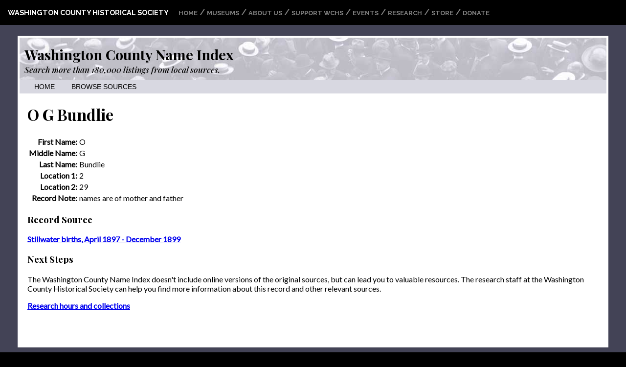

--- FILE ---
content_type: text/html; charset=utf-8
request_url: https://projects.wchsmn.org/name_index/listings/8740/
body_size: 1540
content:

<!DOCTYPE html>

<html>
<head>
	<title>O G Bundlie in 
	Stillwater births, April 1897 - December 1899 - Washington County Name Index</title>
	
	
	<link rel="stylesheet" href="/static/nameindex/name_index.css">

	<link rel="preconnect" href="https://fonts.gstatic.com">
	<link href="https://fonts.googleapis.com/css2?family=Raleway:wght@700&display=swap" rel="stylesheet"> 
	<link href="https://fonts.googleapis.com/css2?family=Playfair+Display:ital,wght@0,500;0,700;1,500&display=swap" rel="stylesheet"> 
	<link href="https://fonts.googleapis.com/css2?family=Lato:wght@300;400&display=swap" rel="stylesheet"> 
	
	<meta http-equiv="content-type" content="text/html; charset=utf-8" />
	<meta name="viewport" content="width=device-width, initial-scale=1.0">
</head>

<body>

<div class="header">
	<div class="header_menu1box">
		<span class="homelink"><a href="http://wchsmn.org/">Washington County Historical Society</a></span>
		<span class="header_menuitems">
			<span class="menuitem"><a href="http://wchsmn.org/">Home</a></span> /
			<span class="menuitem"><a href="http://wchsmn.org/museum/">Museums</a> </span> /
			<span class="menuitem"><a href="http://wchsmn.org/about-us/">About Us</a>  </span> /
			<span class="menuitem"><a href="http://wchsmn.org/support/">Support WCHS</a> </span> /
			<span class="menuitem"><a href="http://wchsmn.org/events/">Events</a> </span> /
			<span class="menuitem"><a href="http://wchsmn.org/research/">Research</a></span> / 
			<span class="menuitem"><a href="http://wchsmn.org/store-2/">Store</a></span> /
			<span class="menuitem"><a href="http://wchsmn.org/donate/">Donate</a></span>
		</span>
	</div>
	
</div>

<div class="project-outer">
	<div class="project-inner">

		
<div class="name_index_header">
	<div class="name_index_header_inner">
		<div id="header_text"><a href="/name_index/" id="titletext">Washington County Name Index</a></div>
		<div id="header_tagline">Search more than 180,000 listings from local sources.</div>
	</div>
</div>
<div class="name_index_header_nav">
	<a href="/name_index/">Home</a>
	<!-- <a href="/name_index/search/">Advanced Search</a>-->
	<a href="/name_index/sources/">Browse Sources</a>
</div>

	
		

		<div class="project_content">
		

	<div class="one-column-section">
		<h1>O G Bundlie</h1>
	
		<table class="vertical_labels listing">
		
		
			<tr><th>First Name:</th><td>O</td></tr>
		
		
			<tr><th>Middle Name:</th><td>G</td></tr>
		
		
			<tr><th>Last Name:</th><td>Bundlie</td></tr>
		
		
			<tr><th>Location 1:</th><td>2</td></tr>
		
		
			<tr><th>Location 2:</th><td>29</td></tr>
		
		
			<tr><th>Record Note:</th><td>names are of mother and father</td></tr>
		
		</table>
	
		<h3>Record Source</h3>
		<strong><a href="/name_index/sources/22/">Stillwater births, April 1897 - December 1899</a></strong>
		
			
		<h3>Next Steps</h3>
	
		<p>The Washington County Name Index doesn't include online versions of the
		original sources, but can lead you to valuable resources. 
		The research staff at the Washington County Historical Society can help
		you find more information about this record and other relevant sources.</p>
	
		<p><strong><a href="http://wchsmn.org/research/">Research hours and collections</a></strong></p>

	</div>


		</div>
	</div>
</div>

<div class="footer">
	<div class="footer_copyright">
	&copy; 2026 <a href="http://wchsmn.org/">Washington County Historical Society</a>
	</div>
</div>
<script type="text/javascript">
var gaJsHost = (("https:" == document.location.protocol) ? "https://ssl." : "http://www.");
document.write(unescape("%3Cscript src='" + gaJsHost + "google-analytics.com/ga.js' type='text/javascript'%3E%3C/script%3E"));
</script>
<script type="text/javascript">
try {
var pageTracker = _gat._getTracker("UA-3161709-1");
pageTracker._setDomainName(".wchsmn.org");
pageTracker._trackPageview();
} catch(err) {}</script>
<!-- end footer -->
</body>
</html>